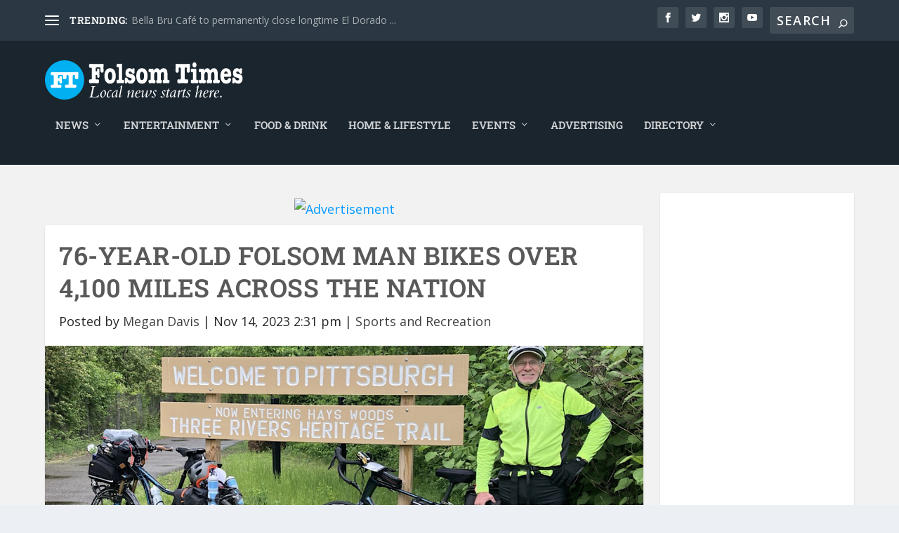

--- FILE ---
content_type: image/svg+xml
request_url: https://folsomtimes.com/wp-content/uploads/2023/04/folsom-times-logo-yt.svg
body_size: 37148
content:
<?xml version="1.0" encoding="UTF-8"?>
<!DOCTYPE svg PUBLIC "-//W3C//DTD SVG 1.1//EN" "http://www.w3.org/Graphics/SVG/1.1/DTD/svg11.dtd">
<!-- Creator: CorelDRAW -->
<svg xmlns="http://www.w3.org/2000/svg" xml:space="preserve" width="6.56854in" height="1.30241in" version="1.1" style="shape-rendering:geometricPrecision; text-rendering:geometricPrecision; image-rendering:optimizeQuality; fill-rule:evenodd; clip-rule:evenodd"
viewBox="0 0 6688.16 1326.13"
 xmlns:xlink="http://www.w3.org/1999/xlink"
 xmlns:xodm="http://www.corel.com/coreldraw/odm/2003">
 <defs>
  <style type="text/css">
   <![CDATA[
    .str0 {stroke:#373535;stroke-width:7.07;stroke-miterlimit:2.61313}
    .fil0 {fill:white}
    .fil2 {fill:#00B0F0}
    .fil1 {fill:white;fill-rule:nonzero}
   ]]>
  </style>
 </defs>
 <g id="Layer_x0020_1">
  <metadata id="CorelCorpID_0Corel-Layer"/>
  <circle class="fil0 str0" cx="663.06" cy="663.06" r="601.73"/>
  <path class="fil1" d="M1715.88 517.49l0 56.72 0.75 33.25c0,10.43 0.75,18.58 2.24,24.45 2.49,11.09 9.23,16.63 20.22,16.63 5.49,0 13.48,-1.14 23.96,-3.42 10.48,-2.28 18.47,-3.42 23.96,-3.42 29.45,0 44.17,22.17 44.17,66.5 0,20.87 -5.12,37.65 -15.35,50.37 -10.23,12.71 -23.84,19.07 -40.81,19.07 -12.98,0 -32.32,-1.63 -58.03,-4.89 -25.71,-3.26 -45.05,-4.89 -58.02,-4.89 -25.46,0 -45.68,0.98 -60.65,2.93 -34.44,4.57 -53.66,6.84 -57.65,6.84 -15.97,0 -28.83,-6.52 -38.56,-19.56 -9.73,-13.04 -14.6,-30.32 -14.6,-51.83 0,-18.91 3.87,-34.39 11.61,-46.45 7.74,-12.06 17.59,-18.1 29.57,-18.1 3.99,0 9.99,1.14 17.97,3.42 7.99,2.28 13.73,3.42 17.22,3.42 9.98,0 16.22,-8.47 18.72,-25.43 1,-6.52 1.5,-20.21 1.5,-41.07l0 -270.9c0,-20.86 -0.5,-34.23 -1.5,-40.1 -2.49,-16.95 -8.73,-25.43 -18.72,-25.43 -4,0 -9.86,1.14 -17.59,3.43 -7.74,2.28 -13.85,3.42 -18.35,3.42 -11.48,0 -21.09,-6.19 -28.82,-18.58 -7.74,-12.39 -11.61,-27.71 -11.61,-45.96 0,-47.6 18.47,-71.4 55.41,-71.4 11.48,0 29.95,1.3 55.4,3.91 38.44,3.91 69.88,5.87 94.34,5.87 16.97,0 35.94,-0.32 56.9,-0.98 13.98,-0.65 41.93,-1.3 83.86,-1.96 16.97,0 37.69,-0.65 62.14,-1.96l44.93 -4.89c5.98,-0.65 8.48,-0.97 7.48,-0.97 24.96,0 37.44,14.34 37.44,43.03 0,11.73 -1,24.77 -2.99,39.12 -2.99,21.51 -4.49,39.12 -4.49,52.81 0,10.43 1.37,25.75 4.11,45.96 2.75,20.21 4.12,35.53 4.12,45.96 0,22.82 -5.24,41.4 -15.72,55.75 -10.49,14.34 -24.21,21.52 -41.18,21.52 -16.97,0 -30.33,-7.18 -40.05,-21.52 -9.73,-14.34 -14.6,-33.58 -14.6,-57.7 0,-7.17 1,-19.56 3,-37.16 1.5,-13.04 2.24,-23.14 2.24,-30.31 0,-22.17 -12.48,-33.25 -37.44,-33.25l-81.61 0c-19.47,0 -31.82,3.09 -37.06,9.29 -5.24,6.19 -7.86,22.98 -7.86,50.37l0 45.96c0,20.21 6.74,30.32 20.22,30.32 20.97,0 31.44,-9.46 31.44,-28.36 0,-1.96 -0.5,-8.15 -1.5,-18.58 0,-1.96 0,-4.57 0,-7.82 -0.5,-3.26 -0.75,-5.54 -0.75,-6.85 0,-25.43 11.73,-38.14 35.19,-38.14 27.46,0 41.18,16.95 41.18,50.85 0,6.52 -0.5,16.95 -1.5,31.3 -1,14.34 -1.5,32.92 -1.5,55.74 0,13.04 1,32.76 2.99,59.17 2,26.41 3,46.12 3,59.17 0,39.77 -12.98,59.65 -38.94,59.65 -26.45,0 -39.68,-18.26 -39.68,-54.77 0,-1.31 0.25,-3.26 0.75,-5.87 0,-1.96 0,-3.58 0,-4.89l0 -10.76c0,-16.3 -9.48,-24.45 -28.45,-24.45 -9.49,0 -15.6,1.63 -18.35,4.89 -2.74,3.26 -4.12,10.43 -4.12,21.52zm490.41 271.88c-61.89,0 -109.69,-22.82 -143.38,-68.46 -33.7,-45.64 -50.54,-109.86 -50.54,-192.66 0,-82.15 16.72,-146.21 50.16,-192.18 33.44,-45.96 80.36,-68.95 140.76,-68.95 59.4,0 106.19,22.82 140.38,68.46 34.19,45.64 51.29,108.23 51.29,187.77 0,83.45 -16.6,148.65 -49.79,195.6 -33.19,46.94 -79.49,70.41 -138.89,70.41zm-2.99 -401.95c-21.96,0 -39.31,12.56 -52.03,37.65 -12.73,25.1 -19.1,59.5 -19.1,103.18 0,44.33 6.37,78.89 19.1,103.66 12.72,24.78 30.57,37.16 53.53,37.16 46.42,0 69.64,-46.94 69.64,-140.83 0,-93.89 -23.71,-140.83 -71.13,-140.83zm384.1 -272.86c13.97,0 20.97,12.06 20.97,36.19l0 462.58c0,32.6 4.99,48.9 14.97,48.9 3.99,0 7.48,-0.65 10.48,-1.96 2.99,-1.3 6.99,-1.96 11.98,-1.96 21.96,0 32.95,16.96 32.95,50.86 0,44.99 -14.98,67.48 -44.93,67.48 -0.5,0 -19.47,-1.96 -56.9,-5.87 -11.48,-1.3 -23.71,-1.96 -36.69,-1.96 -10.98,0 -22.71,0.98 -35.19,2.93 -20.96,3.26 -34.19,4.89 -39.68,4.89 -13.48,0 -24.46,-6.03 -32.94,-18.1 -8.49,-12.06 -12.73,-27.87 -12.73,-47.43 0,-36.51 12.23,-54.77 36.68,-54.77 2.99,0 7.12,1.14 12.35,3.42 5.24,2.28 9.36,3.42 12.35,3.42 8.49,0 12.73,-18.26 12.73,-54.77l0 -325.67c0,-36.51 -4.24,-54.77 -12.73,-54.77 -3.5,0 -7.99,1.31 -13.48,3.91 -2.99,1.3 -6.99,1.96 -11.98,1.96 -23.96,0 -35.93,-17.93 -35.93,-53.79 0,-20.21 4.24,-36.19 12.73,-47.92 8.48,-11.74 19.97,-17.61 34.44,-17.61 3.99,0 12.48,0.98 25.46,2.94 16.97,2.61 29.7,3.91 38.18,3.91 11.48,0 21.46,-1.3 29.95,-3.91 11.48,-1.96 20.46,-2.94 26.95,-2.94zm268.8 152.57c38.43,0 70.88,14.02 97.33,42.05 2,-27.38 15.47,-41.08 40.43,-41.08 25.46,0 38.19,11.74 38.19,35.21 0,7.82 -1,16.63 -2.99,26.41 -1.5,11.74 -2.25,22.82 -2.25,33.25 0,1.96 0.25,7.17 0.75,15.65 0,8.47 0,15.97 0,22.49l0 3.91c0,34.56 -13.23,51.83 -39.68,51.83 -18.97,0 -35.44,-12.39 -49.42,-37.16 -16.97,-29.99 -37.68,-44.99 -62.14,-44.99 -28.95,0 -43.43,13.04 -43.43,39.12 0,13.69 4.74,23.31 14.23,28.85 9.48,5.54 34.44,12.88 74.87,22.01 32.94,7.82 57.28,16.63 73,26.41 15.73,9.78 28.58,23.8 38.56,42.05 12.48,23.47 18.72,50.86 18.72,82.15 0,49.55 -14.6,90.95 -43.8,124.21 -29.2,33.25 -65.76,49.88 -109.69,49.88 -43.92,0 -83.86,-18.26 -119.79,-54.77 0,31.95 -12.48,47.92 -37.44,47.92 -26.95,0 -40.44,-14.34 -40.44,-43.03 0,-6.52 0.51,-16.62 1.5,-30.32 1,-13.69 1.5,-23.8 1.5,-30.32 0,-5.87 -0.37,-14.67 -1.12,-26.41 -0.75,-11.74 -1.12,-20.54 -1.12,-26.41 0,-29.34 13.97,-44.01 41.93,-44.01 13.47,0 23.71,2.61 30.69,7.82 6.99,5.22 14.48,15.32 22.46,30.31 12.48,24.12 23.96,39.93 34.44,47.44 10.49,7.5 25.96,11.24 46.42,11.24 35.95,0 53.91,-14.67 53.91,-44.01 0,-20.22 -14.47,-34.23 -43.42,-42.06l-43.43 -11.73c-35.44,-9.78 -60.52,-19.56 -75.25,-29.34 -14.72,-9.78 -26.33,-25.26 -34.82,-46.45 -8.49,-21.19 -12.73,-45.47 -12.73,-72.86 0,-48.9 12.35,-88.67 37.06,-119.32 24.7,-30.64 57.02,-45.96 96.96,-45.96zm426.77 522.24c-61.9,0 -109.69,-22.82 -143.38,-68.46 -33.69,-45.64 -50.54,-109.86 -50.54,-192.66 0,-82.15 16.72,-146.21 50.16,-192.18 33.44,-45.96 80.36,-68.95 140.76,-68.95 59.4,0 106.19,22.82 140.38,68.46 34.19,45.64 51.29,108.23 51.29,187.77 0,83.45 -16.6,148.65 -49.79,195.6 -33.19,46.94 -79.49,70.41 -138.89,70.41zm-2.99 -401.95c-21.96,0 -39.31,12.56 -52.04,37.65 -12.73,25.1 -19.09,59.5 -19.09,103.18 0,44.33 6.37,78.89 19.09,103.66 12.73,24.78 30.57,37.16 53.54,37.16 46.42,0 69.63,-46.94 69.63,-140.83 0,-93.89 -23.71,-140.83 -71.13,-140.83zm387.09 -77.26l0 44.99c37.43,-58.68 79.11,-88.02 125.04,-88.02 38.44,0 70.13,24.45 95.09,73.35 24.96,-28.03 46.3,-47.27 64.02,-57.7 17.72,-10.43 38.31,-15.65 61.77,-15.65 47.42,0 82.86,20.54 106.32,61.61 15.97,28.04 23.96,73.02 23.96,134.96l0 149.63c0,33.25 4.74,49.88 14.23,49.88 2.99,0 6.99,-0.98 11.98,-2.94 2.5,-1.3 6.24,-1.96 11.23,-1.96 21.96,0 32.95,16.96 32.95,50.86 0,20.21 -3.99,36.51 -11.98,48.9 -7.99,12.39 -18.47,18.58 -31.45,18.58 -1.5,0 -8.73,-0.98 -21.71,-2.94l-16.48 -2.93c-7.99,-1.3 -18.46,-1.96 -31.44,-1.96 -15.97,0 -31.45,1.3 -46.42,3.91 -14.97,2.61 -25.46,3.91 -31.44,3.91 -11.98,0 -21.84,-6.03 -29.58,-18.1 -7.74,-12.06 -11.61,-27.22 -11.61,-45.47 0,-29.99 9.24,-47.27 27.7,-51.83 9.49,-1.96 15.1,-5.54 16.85,-10.76 1.75,-5.22 2.62,-19.56 2.62,-43.03l0 -100.73c0,-41.73 -3.37,-70.25 -10.11,-85.57 -6.74,-15.32 -19.59,-22.98 -38.56,-22.98 -42.43,0 -63.65,39.45 -63.65,118.33l0 90.95c0,22.17 0.75,36.19 2.25,42.06 1.5,5.87 5.49,9.78 11.98,11.74 15.47,4.56 23.21,20.86 23.21,48.9 0,44.33 -13.97,66.5 -41.93,66.5 -5.49,0 -13.23,-0.98 -23.21,-2.94 -16.47,-3.26 -27.45,-4.89 -32.94,-4.89 -5.99,0 -14.85,1.3 -26.58,3.91 -11.73,2.61 -20.59,3.91 -26.58,3.91 -24.46,0 -36.69,-20.54 -36.69,-61.61 0,-29.34 7.74,-46.62 23.21,-51.83 8.48,-2.61 12.98,-10.43 13.47,-23.47 0.5,-17.6 0.75,-28.36 0.75,-32.27l0 -110.51c0,-37.16 -3.37,-62.92 -10.11,-77.26 -6.74,-14.35 -18.84,-21.52 -36.31,-21.52 -43.93,0 -65.89,39.45 -65.89,118.33l0 118.34c0,10.43 1,17.11 3,20.05 2,2.93 6.99,5.38 14.97,7.33 19.47,4.57 29.2,21.52 29.2,50.86 0,42.38 -13.73,63.57 -41.19,63.57 -8.48,0 -21.09,-1.3 -37.81,-3.91 -16.72,-2.61 -29.32,-3.91 -37.81,-3.91 -11.48,0 -23.21,0.98 -35.19,2.93 -19.96,3.26 -32.69,4.89 -38.18,4.89 -13.98,0 -25.08,-6.03 -33.32,-18.1 -8.23,-12.06 -12.35,-27.54 -12.35,-46.45 0,-37.16 11.98,-55.75 35.94,-55.75 3.99,0 8.48,1.14 13.48,3.42 4.99,2.28 8.73,3.42 11.23,3.42 8.49,0 12.73,-18.26 12.73,-54.77l0 -158.44c0,-37.16 -4.24,-55.75 -12.73,-55.75 -2,0 -5.86,1.14 -11.61,3.42 -5.74,2.28 -10.11,3.42 -13.1,3.42 -23.96,0 -35.94,-18.26 -35.94,-54.77 0,-18.91 4.12,-34.56 12.35,-46.94 8.24,-12.39 19.09,-18.58 32.57,-18.58 2.99,0 11.23,1.63 24.71,4.89 7.99,1.96 15.47,2.93 22.46,2.93 5.99,0 14.85,-1.31 26.58,-3.91 11.73,-2.61 20.59,-3.91 26.58,-3.91 12.98,0 19.47,9.78 19.47,29.34zm902.21 338.38c16.97,0 25.46,-20.21 25.46,-60.63l0 -281.66c0,-43.68 -12.23,-65.53 -36.69,-65.53 -24.46,0 -36.69,11.08 -36.69,33.25 0,6.52 0.87,16.46 2.62,29.83 1.74,13.37 2.62,23.31 2.62,29.83 0,58.03 -18.72,87.04 -56.15,87.04 -17.47,0 -31.2,-7.33 -41.18,-22 -9.99,-14.67 -14.98,-34.39 -14.98,-59.16 0,-8.48 1,-23.8 2.99,-45.97 1.5,-16.95 2.24,-32.6 2.24,-46.94 0,-7.82 -0.75,-23.8 -2.24,-47.92 -1,-16.3 -1.5,-29.34 -1.5,-39.12 0,-28.68 10.98,-43.03 32.94,-43.03 11.48,0 25.96,0.98 43.43,2.93 39.93,4.57 95.84,6.85 167.72,6.85 72.37,0 128.53,-2.28 168.46,-6.85 17.47,-1.95 31.7,-2.93 42.68,-2.93 22.46,0 33.7,14.35 33.7,43.03 0,9.79 -0.63,24.29 -1.87,43.52 -1.25,19.23 -1.87,33.74 -1.87,43.52 0,10.43 0.75,26.08 2.24,46.94 2,27.38 2.99,43.03 2.99,46.94 0,24.78 -5.12,44.34 -15.35,58.68 -10.23,14.34 -23.84,21.51 -40.8,21.51 -37.44,0 -56.15,-28.04 -56.15,-84.11 0,-7.82 0.75,-18.25 2.24,-31.3 1.5,-13.04 2.24,-22.82 2.24,-29.34 0,-23.47 -10.98,-35.21 -32.94,-35.21 -14.47,0 -24.71,4.89 -30.69,14.67 -5.99,9.78 -8.99,26.73 -8.99,50.85l0 281.66c0,40.42 8.49,60.63 25.46,60.63 5.49,0 13.61,-1.14 24.34,-3.42 10.73,-2.28 18.84,-3.42 24.33,-3.42 29.95,0 44.93,19.56 44.93,58.68 0,51.51 -18.72,77.26 -56.16,77.26 -14.48,0 -31.69,-1.3 -51.66,-3.91 -29.95,-3.91 -55.66,-5.86 -77.12,-5.86 -21.96,0 -47.67,1.96 -77.12,5.86 -19.47,2.61 -36.68,3.91 -51.66,3.91 -37.44,0 -56.15,-23.8 -56.15,-71.39 0,-43.03 15.23,-64.55 45.67,-64.55 5.49,0 13.6,1.14 24.33,3.42 10.73,2.28 18.84,3.42 24.33,3.42zm530.1 -367.72c13.97,0 20.97,12.72 20.97,38.14l0 294.37c0,33.25 4.74,49.88 14.22,49.88 2,0 5.62,-0.81 10.86,-2.45 5.24,-1.63 9.61,-2.45 13.1,-2.45 20.96,0 31.44,16.96 31.44,50.86 0,44.99 -14.72,67.48 -44.17,67.48 -4.99,0 -18.97,-1.63 -41.93,-4.89 -13.98,-1.96 -29.95,-2.93 -47.92,-2.93 -8.99,0 -22.22,1.3 -39.68,3.91 -17.47,2.61 -30.45,3.91 -38.94,3.91 -13.48,0 -24.46,-6.03 -32.94,-18.1 -8.48,-12.06 -12.73,-27.54 -12.73,-46.45 0,-37.16 11.98,-55.75 35.94,-55.75 0,0 6.49,1.95 19.46,5.86 2,0.65 3.74,0.98 5.24,0.98 8.98,0 13.47,-18.26 13.47,-54.77l0 -158.44c0,-37.16 -4.24,-55.75 -12.72,-55.75 -1.5,0 -5.99,1.63 -13.48,4.89 -4.99,1.3 -8.99,1.95 -11.98,1.95 -23.96,0 -35.94,-18.26 -35.94,-54.77 0,-19.56 4.25,-35.37 12.73,-47.44 8.49,-12.06 19.71,-18.09 33.69,-18.09 5.49,0 13.48,0.98 23.96,2.94 17.47,3.26 31.44,4.89 41.93,4.89 8.48,0 19.46,-1.31 32.94,-3.91 13.48,-2.61 20.97,-3.91 22.46,-3.91zm-42.68 -37.16c-18.46,0 -34.44,-8.8 -47.92,-26.4 -13.48,-17.6 -20.22,-38.47 -20.22,-62.59 0,-24.78 6.61,-45.8 19.84,-63.08 13.22,-17.28 29.32,-25.92 48.29,-25.92 18.97,0 35.07,8.64 48.29,25.92 13.23,17.28 19.84,38.3 19.84,63.08 0,24.77 -6.61,45.8 -19.84,63.08 -13.22,17.28 -29.32,25.91 -48.29,25.91zm310.73 66.5l0 44.99c37.44,-58.68 79.12,-88.02 125.03,-88.02 38.44,0 70.14,24.45 95.09,73.35 24.96,-28.03 46.3,-47.27 64.02,-57.7 17.72,-10.43 38.31,-15.65 61.77,-15.65 47.42,0 82.86,20.54 106.32,61.61 15.97,28.04 23.96,73.02 23.96,134.96l0 149.63c0,33.25 4.74,49.88 14.22,49.88 3,0 6.99,-0.98 11.98,-2.94 2.5,-1.3 6.24,-1.96 11.23,-1.96 21.96,0 32.95,16.96 32.95,50.86 0,20.21 -3.99,36.51 -11.98,48.9 -7.99,12.39 -18.47,18.58 -31.45,18.58 -1.5,0 -8.73,-0.98 -21.71,-2.94l-16.47 -2.93c-7.99,-1.3 -18.47,-1.96 -31.45,-1.96 -15.97,0 -31.45,1.3 -46.42,3.91 -14.98,2.61 -25.46,3.91 -31.45,3.91 -11.98,0 -21.84,-6.03 -29.57,-18.1 -7.74,-12.06 -11.61,-27.22 -11.61,-45.47 0,-29.99 9.23,-47.27 27.7,-51.83 9.48,-1.96 15.1,-5.54 16.84,-10.76 1.75,-5.22 2.63,-19.56 2.63,-43.03l0 -100.73c0,-41.73 -3.37,-70.25 -10.11,-85.57 -6.74,-15.32 -19.59,-22.98 -38.56,-22.98 -42.43,0 -63.64,39.45 -63.64,118.33l0 90.95c0,22.17 0.75,36.19 2.25,42.06 1.5,5.87 5.49,9.78 11.98,11.74 15.47,4.56 23.21,20.86 23.21,48.9 0,44.33 -13.98,66.5 -41.93,66.5 -5.49,0 -13.23,-0.98 -23.21,-2.94 -16.48,-3.26 -27.45,-4.89 -32.94,-4.89 -5.99,0 -14.85,1.3 -26.58,3.91 -11.73,2.61 -20.59,3.91 -26.58,3.91 -24.45,0 -36.68,-20.54 -36.68,-61.61 0,-29.34 7.74,-46.62 23.21,-51.83 8.48,-2.61 12.98,-10.43 13.47,-23.47 0.5,-17.6 0.75,-28.36 0.75,-32.27l0 -110.51c0,-37.16 -3.37,-62.92 -10.11,-77.26 -6.74,-14.35 -18.84,-21.52 -36.31,-21.52 -43.93,0 -65.89,39.45 -65.89,118.33l0 118.34c0,10.43 1,17.11 2.99,20.05 2,2.93 6.99,5.38 14.98,7.33 19.47,4.57 29.2,21.52 29.2,50.86 0,42.38 -13.73,63.57 -41.18,63.57 -8.49,0 -21.09,-1.3 -37.81,-3.91 -16.72,-2.61 -29.33,-3.91 -37.81,-3.91 -11.48,0 -23.21,0.98 -35.19,2.93 -19.97,3.26 -32.69,4.89 -38.19,4.89 -13.97,0 -25.08,-6.03 -33.32,-18.1 -8.24,-12.06 -12.35,-27.54 -12.35,-46.45 0,-37.16 11.98,-55.75 35.94,-55.75 4,0 8.49,1.14 13.48,3.42 4.99,2.28 8.73,3.42 11.23,3.42 8.49,0 12.73,-18.26 12.73,-54.77l0 -158.44c0,-37.16 -4.25,-55.75 -12.73,-55.75 -1.99,0 -5.86,1.14 -11.6,3.42 -5.74,2.28 -10.11,3.42 -13.1,3.42 -23.96,0 -35.94,-18.26 -35.94,-54.77 0,-18.91 4.12,-34.56 12.35,-46.94 8.23,-12.39 19.09,-18.58 32.57,-18.58 2.99,0 11.23,1.63 24.71,4.89 7.99,1.96 15.47,2.93 22.46,2.93 5.99,0 14.85,-1.31 26.58,-3.91 11.73,-2.61 20.59,-3.91 26.58,-3.91 12.98,0 19.47,9.78 19.47,29.34zm932.16 176.04c0,27.38 -2.62,45.64 -7.86,54.77 -5.24,9.13 -15.6,13.69 -31.08,13.69l-182.68 0c-8.99,0 -14.6,1.14 -16.84,3.42 -2.25,2.28 -3.37,7.99 -3.37,17.12 0,27.38 6.74,50.2 20.22,68.46 13.48,18.26 30.45,27.38 50.91,27.38 20.97,0 42.42,-14.99 64.38,-44.99 14.98,-20.86 31.45,-31.3 49.42,-31.3 14.97,0 27.08,5.54 36.31,16.62 9.23,11.08 13.85,25.1 13.85,42.06 0,37.82 -15.85,69.93 -47.54,96.33 -31.7,26.41 -70.26,39.61 -115.68,39.61 -59.4,0 -106.82,-23.47 -142.26,-70.41 -35.44,-46.94 -53.16,-109.54 -53.16,-187.78 0,-78.89 17.59,-142.62 52.79,-191.2 35.19,-48.57 81.24,-72.86 138.14,-72.86 52.91,0 95.22,19.89 126.91,59.66 31.69,39.77 47.54,92.91 47.54,159.41zm-238.09 -48.9c0,3.91 0.75,7.17 2.24,9.78 1.5,2.61 6.74,3.91 15.73,3.91l83.85 0c7.49,0 12.11,-1.14 13.85,-3.42 1.74,-2.28 2.62,-6.35 2.62,-12.22 0,-16.95 -5.74,-31.79 -17.22,-44.5 -11.48,-12.72 -24.95,-19.07 -40.43,-19.07 -19.97,0 -36.19,10.11 -48.67,30.32 -7.99,13.04 -11.98,24.78 -11.98,35.21zm430.52 -170.17c38.43,0 70.88,14.02 97.33,42.05 2,-27.38 15.47,-41.08 40.43,-41.08 25.46,0 38.18,11.74 38.18,35.21 0,7.82 -1,16.63 -2.99,26.41 -1.5,11.74 -2.25,22.82 -2.25,33.25 0,1.96 0.25,7.17 0.75,15.65 0,8.47 0,15.97 0,22.49l0 3.91c0,34.56 -13.23,51.83 -39.69,51.83 -18.97,0 -35.44,-12.39 -49.42,-37.16 -16.97,-29.99 -37.69,-44.99 -62.14,-44.99 -28.95,0 -43.42,13.04 -43.42,39.12 0,13.69 4.74,23.31 14.22,28.85 9.48,5.54 34.44,12.88 74.87,22.01 32.95,7.82 57.28,16.63 73,26.41 15.73,9.78 28.58,23.8 38.56,42.05 12.48,23.47 18.72,50.86 18.72,82.15 0,49.55 -14.6,90.95 -43.8,124.21 -29.2,33.25 -65.76,49.88 -109.69,49.88 -43.92,0 -83.86,-18.26 -119.8,-54.77 0,31.95 -12.48,47.92 -37.44,47.92 -26.95,0 -40.43,-14.34 -40.43,-43.03 0,-6.52 0.5,-16.62 1.5,-30.32 1,-13.69 1.5,-23.8 1.5,-30.32 0,-5.87 -0.37,-14.67 -1.13,-26.41 -0.75,-11.74 -1.12,-20.54 -1.12,-26.41 0,-29.34 13.97,-44.01 41.93,-44.01 13.48,0 23.71,2.61 30.7,7.82 6.99,5.22 14.48,15.32 22.46,30.31 12.48,24.12 23.96,39.93 34.44,47.44 10.48,7.5 25.96,11.24 46.42,11.24 35.94,0 53.91,-14.67 53.91,-44.01 0,-20.22 -14.48,-34.23 -43.42,-42.06l-43.43 -11.73c-35.44,-9.78 -60.52,-19.56 -75.25,-29.34 -14.72,-9.78 -26.33,-25.26 -34.82,-46.45 -8.49,-21.19 -12.73,-45.47 -12.73,-72.86 0,-48.9 12.35,-88.67 37.06,-119.32 24.71,-30.64 57.03,-45.96 96.96,-45.96z"/>
  <path class="fil1" d="M1601.49 1175.1l-0.28 1.59c-2.34,12.66 -3.56,21.09 -3.56,25.31 0,10.78 3.47,18.56 10.4,23.43 6.94,4.87 18.28,7.31 34.02,7.31l59.05 0c24.74,0 46.67,-5.44 65.79,-16.4 19.12,-10.87 36.92,-28.02 53.42,-51.45l11.25 1.68 -26.34 84.82 -317.72 0 0.56 -12.94c19.21,-0.56 33.18,-4.12 41.99,-10.68 8.81,-6.56 15,-18.18 18.65,-34.87l53.89 -255.11c1.03,-4.69 1.88,-8.72 2.25,-11.91 0.47,-3.19 0.75,-5.81 0.75,-7.87 0,-9.65 -4.12,-16.87 -12.28,-21.65 -8.15,-4.78 -20.34,-7.12 -36.64,-7.12l-0.57 -12.94 156.24 0 -0.75 12.94c-19.4,0.93 -33.18,4.41 -41.24,10.59 -8.06,6.09 -13.87,17.71 -17.53,34.96l-51.36 240.31zm402.26 -167.76c18.46,0 33.46,8.9 44.89,26.71 11.44,17.9 17.15,41.61 17.15,71.23 0,14.72 -3,29.71 -8.9,45.08 -6,15.37 -14.44,30.09 -25.4,44.24 -15,18.84 -32.24,34.49 -51.55,47.05 -19.31,12.56 -35.15,18.84 -47.62,18.84 -18.09,0 -32.9,-9 -44.24,-26.8 -11.34,-17.81 -16.96,-41.61 -16.96,-71.23 0,-15.18 2.91,-30.55 8.71,-46.02 5.91,-15.47 14.44,-30.09 25.59,-43.77 14.81,-18.65 31.87,-34.21 51.08,-46.67 19.21,-12.47 34.96,-18.65 47.24,-18.65zm-47.24 228.97c16.96,0 32.52,-12.56 46.49,-37.77 14.06,-25.21 21.09,-55.3 21.09,-90.44 0,-24.56 -3.75,-43.39 -11.34,-56.42 -7.5,-13.12 -18.19,-19.69 -32.05,-19.69 -16.87,0 -32.43,12.47 -46.59,37.4 -14.15,24.83 -21.27,54.27 -21.27,88.1 0,25.5 3.75,44.99 11.25,58.49 7.5,13.59 18.28,20.34 32.43,20.34zm271.05 -32.15c-18.37,19.21 -34.21,32.99 -47.7,41.24 -13.41,8.15 -26.53,12.28 -39.37,12.28 -15.18,0 -27.37,-6.09 -36.65,-18.18 -9.28,-12.18 -13.87,-28.3 -13.87,-48.26 0,-17.71 3.84,-37.77 11.62,-60.27 7.87,-22.4 18.46,-43.96 32.05,-64.67 13.12,-19.78 26.99,-34.68 41.43,-44.89 14.44,-10.12 29.24,-15.18 44.24,-15.18 10.78,0 19.21,1.88 25.21,5.62 6.09,3.75 9.09,9 9.09,15.75 0,4.97 -1.88,9.28 -5.62,12.93 -3.75,3.66 -8.06,5.53 -13.03,5.53 -3.66,0 -9.93,-2.24 -18.84,-6.74 -8.9,-4.5 -15.65,-6.75 -20.43,-6.75 -8.81,0 -16.5,4.5 -23.06,13.49 -6.56,8.91 -13.97,25.5 -22.02,49.68 -6,17.52 -10.68,34.58 -14.06,50.89 -3.47,16.4 -5.16,30.37 -5.16,41.89 0,13.78 3,24.56 9,32.43 5.9,7.87 13.96,11.81 24.27,11.81 8.06,0 16.87,-3 26.52,-9.09 9.56,-6 20.44,-15.37 32.52,-28.02l3.84 8.53zm236.65 -196.82l-35.9 173.77c-1.69,9 -2.81,15.56 -3.47,19.59 -0.66,4.12 -0.93,7.31 -0.93,9.56 0,2.53 0.56,4.69 1.78,6.38 1.13,1.78 2.63,2.62 4.22,2.62 2.44,0 6.19,-2.06 11.25,-6.19 5.16,-4.12 11.34,-10.12 18.65,-18l6.65 6.94c-16.5,19.59 -29.8,33.65 -39.83,42.08 -10.03,8.53 -18.28,12.84 -24.74,12.84 -4.69,0 -8.62,-3 -11.62,-9 -3,-5.9 -4.59,-13.59 -4.59,-22.87 0,-6.09 1.59,-17.9 4.69,-35.43 0.94,-4.78 1.59,-8.34 1.97,-10.68l-11.81 11.81c-43.39,44.05 -71.33,66.17 -83.79,66.17 -10.78,0 -19.59,-5.62 -26.34,-16.78 -6.75,-11.15 -10.12,-25.96 -10.12,-44.52 0,-22.5 4.22,-43.86 12.75,-64.11 8.53,-20.24 21.27,-38.9 38.24,-56.15 21.28,-21.74 44.52,-38.33 69.64,-49.58 25.21,-11.24 52.95,-17.43 83.32,-18.46zm-66.73 148.46l24.74 -119.13c-38.05,3.28 -68.14,17.9 -90.16,43.96 -22.12,25.96 -33.09,59.61 -33.09,101.04 0,14.81 1.59,25.87 4.78,33.08 3.19,7.22 8.15,10.87 15,10.87 4.31,0 11.24,-4.12 20.71,-12.28 9.37,-8.15 28.77,-27.28 58.01,-57.54zm153.52 34.68c-0.47,2.53 -1.13,5.81 -1.88,9.84 -2.25,11.34 -3.28,18.37 -3.28,21.18 0,1.6 0.66,3.28 2.06,4.87 1.31,1.68 2.81,2.53 4.22,2.53 4.41,0 10.59,-4.12 18.65,-12.27 8.06,-8.16 18.18,-20.53 30.27,-37.21l6 6.09c-18.28,25.59 -33.55,43.68 -45.83,54.08 -12.28,10.41 -24,15.65 -35.15,15.65 -7.12,0 -12.47,-1.97 -15.93,-6 -3.47,-4.03 -5.25,-10.31 -5.25,-18.74 0,-2.72 0.28,-6.19 0.84,-10.41 0.57,-4.21 1.41,-9.18 2.44,-14.81l58.49 -290.26c0.18,-1.12 0.56,-2.9 1.12,-5.44 1.13,-4.97 1.69,-8.71 1.69,-11.34 0,-0.84 -0.38,-1.59 -1.03,-2.06 -0.57,-0.37 -1.6,-0.66 -2.81,-0.66 -3.09,0 -7.31,2.81 -12.56,8.34 -5.15,5.62 -10.78,13.31 -16.87,22.97l-8.25 -4.97c16.87,-23.81 31.87,-41.89 45.08,-54.36 13.12,-12.46 23.81,-18.65 31.87,-18.65 3.66,0 6.37,1.12 8.07,3.28 1.78,2.25 2.62,5.62 2.62,10.21 0,1.97 -0.28,4.88 -0.66,8.62 -0.47,3.75 -1.21,7.68 -2.06,11.91l-61.86 307.6zm231.5 65.89l37.59 -184.26c0.18,-0.75 0.37,-1.68 0.56,-2.71 1.31,-6.28 1.87,-11.06 1.87,-14.34 0,-0.84 -0.28,-1.59 -1.03,-2.06 -0.75,-0.47 -1.78,-0.65 -3.09,-0.65 -2.91,0 -6.84,2.71 -11.91,8.24 -5.06,5.44 -10.59,13.22 -16.59,23.34l-9.09 -5.25c16.87,-23.43 31.87,-41.33 45.08,-53.8 13.12,-12.47 23.81,-18.65 32.05,-18.65 3.66,0 6.47,1.13 8.25,3.37 1.88,2.35 2.81,5.63 2.81,10.03 0,2.25 -0.28,5.16 -0.75,8.72 -0.47,3.56 -1.12,7.4 -2.06,11.62l-17.81 87.07c32.24,-41.61 59.14,-72.07 80.7,-91.57 21.65,-19.49 39.27,-29.24 53.05,-29.24 7.12,0 12.94,3 17.43,8.9 4.4,5.9 6.65,13.68 6.65,23.25 0,5.81 -0.65,12.65 -2.06,20.52 -1.31,7.87 -3.65,17.53 -6.93,28.86l-28.03 103c-2.53,5.44 -4.49,10.69 -5.9,15.75 -1.41,5.06 -2.06,10.03 -2.06,14.99 0,1.78 0.84,3.47 2.44,5.06 1.69,1.5 3.28,2.34 4.97,2.34 4.41,0 10.59,-4.12 18.65,-12.27 8.06,-8.16 18.18,-20.53 30.27,-37.21l8.43 6.09c-18.65,25.96 -34.21,44.33 -46.68,54.92 -12.46,10.59 -24.09,15.93 -34.86,15.93 -6.94,0 -12.27,-2.25 -15.93,-6.66 -3.66,-4.31 -5.44,-10.78 -5.44,-19.21 0,-3.66 0.28,-7.68 0.75,-12.09 0.56,-4.31 1.4,-8.71 2.53,-13.12l33.74 -133.74c1.87,-4.03 3.19,-7.97 4.03,-11.9 0.75,-3.94 1.22,-8.53 1.22,-13.59 0,-3.84 -0.94,-6.93 -2.72,-9.09 -1.88,-2.25 -4.31,-3.28 -7.5,-3.28 -7.5,0 -21.46,11.06 -41.99,33.18 -20.52,22.21 -43.96,51.83 -70.57,88.95l-20.81 100.57 -39.27 0zm422.22 -41.52c-23.62,16.5 -42.55,28.21 -56.8,35.15 -14.34,7.03 -26.52,10.49 -36.55,10.49 -17.71,0 -32.61,-7.78 -44.52,-23.33 -11.9,-15.56 -17.81,-35.33 -17.81,-59.32 0,-21.84 3.94,-43.68 11.81,-65.61 7.87,-22.03 18.56,-40.86 32.15,-56.61 12.75,-15.18 26.99,-26.99 42.64,-35.53 15.65,-8.53 31.02,-12.74 46.02,-12.74 14.24,0 25.58,3.56 34.02,10.68 8.43,7.12 12.65,16.5 12.65,28.02 0,18.46 -11.25,35.81 -33.65,52.02 -22.4,16.22 -55.77,30.93 -100.1,44.33 -1.59,8.06 -2.81,15.37 -3.65,22.12 -0.85,6.65 -1.31,12.37 -1.5,17.15 0,16.68 3.94,29.9 11.81,39.83 7.87,9.85 18.18,14.81 31.02,14.81 11.53,0 32.8,-9.65 63.92,-28.87l3.56 -2.16 4.96 9.56zm-106.84 -85.95c31.49,-8.71 55.3,-20.15 71.42,-34.3 16.12,-14.05 24.18,-30.64 24.18,-49.67 0,-7.31 -1.97,-13.21 -6,-17.62 -4.03,-4.4 -9.56,-6.56 -16.5,-6.56 -15.56,0 -29.34,8.9 -41.33,26.8 -11.99,17.81 -22.59,44.99 -31.77,81.35zm215.28 58.49c-1.03,6.47 -1.78,11.24 -2.15,14.34 -0.38,3.09 -0.56,5.53 -0.56,7.4 0,4.78 1.12,8.81 3.28,12.09 2.25,3.28 4.87,4.87 7.97,4.87 6.28,0 18,-9.75 35.34,-29.34 17.24,-19.59 39.64,-48.46 67.11,-86.51l18.93 -95.5 39.55 0 -33.74 168.52c-1.69,7.87 -2.91,14.05 -3.56,18.56 -0.75,4.49 -1.13,8.15 -1.13,10.87 0,4.78 0.75,8.15 2.16,10.31 1.5,2.06 3.93,3.09 7.4,3.09 5.53,0 13.69,-4.12 24.46,-12.46 10.78,-8.35 22.3,-19.49 34.58,-33.65 17.25,-19.59 30.93,-40.11 41.05,-61.76 10.21,-21.56 15.28,-40.02 15.28,-55.21 0,-1.21 -0.28,-3.09 -0.66,-5.62 -0.47,-2.44 -0.84,-4.12 -1.03,-5.06 -3.28,-2.16 -5.81,-4.79 -7.5,-7.88 -1.78,-3 -2.63,-6.09 -2.63,-9.46 0,-7.31 2.63,-13.69 7.78,-19.03 5.24,-5.44 11.43,-8.16 18.56,-8.16 7.68,0 14.06,2.91 19.12,8.53 5.06,5.72 7.5,13.03 7.5,22.03 0,14.62 -4.41,30.93 -13.12,49.01 -8.81,18 -22.31,38.33 -40.4,61.02 -26.15,33.36 -51.55,59.8 -76.01,79.29 -24.56,19.49 -44.24,29.24 -59.05,29.24 -5.16,0 -9.37,-2.91 -12.84,-8.72 -3.38,-5.72 -5.06,-13.12 -5.06,-22.12 0,-4.69 0.28,-9.46 0.75,-14.06 0.38,-4.69 1.13,-9.37 2.06,-13.87l11.24 -59.33c-35.89,44.8 -62.98,75.73 -81.35,92.69 -18.28,16.87 -32.99,25.4 -44.14,25.4 -6.66,0 -11.81,-3.19 -15.56,-9.37 -3.75,-6.19 -5.62,-14.9 -5.62,-26.06 0,-3.66 0.38,-8.53 1.13,-14.62 0.75,-6 2.15,-15.56 4.41,-28.49l18.65 -103c1.13,-6.94 1.97,-12.74 2.44,-17.34 0.56,-4.5 0.84,-7.78 0.84,-9.56 0,-3.47 -0.47,-6.19 -1.5,-8.25 -1.03,-1.97 -2.44,-3 -4.22,-3 -4.4,0 -10.68,4.03 -18.74,12.18 -8.06,8.15 -18.09,20.52 -30.18,37.21l-8.25 -6.28c18.19,-25.12 33.46,-43.02 46.02,-53.7 12.56,-10.68 24.36,-16.03 35.52,-16.03 7.22,0 12.46,2.06 15.93,6.19 3.47,4.12 5.25,10.31 5.25,18.74 0,3 -0.18,6.37 -0.56,10.21 -0.37,3.84 -1.12,8.81 -2.15,15.09l-22.59 126.53zm290.27 43.11c0,-5.62 1.88,-10.31 5.53,-13.97 3.66,-3.66 8.34,-5.53 14.25,-5.53 7.12,0 17.9,4.31 32.43,12.94 14.44,8.62 25.96,12.94 34.58,12.94 8.25,0 15,-3.09 20.15,-9.19 5.25,-6.19 7.87,-13.96 7.87,-23.52 0,-11.53 -9.46,-29.24 -28.3,-53.24l-3.56 -4.41c-12.84,-16.68 -21.27,-29.43 -25.4,-38.33 -4.12,-8.91 -6.19,-17.34 -6.19,-25.4 0,-17.53 8.53,-34.49 25.5,-50.61 17.06,-16.22 35.15,-24.37 54.36,-24.37 12.66,0 22.59,2.81 29.71,8.25 7.12,5.53 10.69,13.12 10.69,22.77 0,6.09 -1.78,11.16 -5.44,15.28 -3.75,4.12 -8.25,6.19 -13.77,6.19 -2.91,0 -5.63,-0.85 -8.07,-2.44 -2.53,-1.69 -5.44,-4.78 -8.71,-9.37 -1.03,-1.69 -2.53,-3.94 -4.41,-6.84 -6.19,-10.12 -13.12,-15.09 -20.81,-15.09 -7.31,0 -14.34,3.84 -20.99,11.62 -6.75,7.78 -10.03,16.22 -10.03,25.4 0,4.41 0.94,9 2.72,13.78 1.88,4.69 4.31,9.09 7.41,13.12 3.84,4.97 9.65,11.81 17.34,20.62 24.18,27.84 36.18,50.61 36.18,68.33 0,23.99 -8.25,42.83 -24.84,56.42 -16.5,13.69 -39.18,20.53 -67.95,20.53 -16.31,0 -28.68,-2.25 -37.3,-6.66 -8.62,-4.31 -12.94,-10.78 -12.94,-19.21zm305.26 0c0,-5.62 1.88,-10.31 5.53,-13.97 3.66,-3.66 8.34,-5.53 14.25,-5.53 7.12,0 17.9,4.31 32.43,12.94 14.44,8.62 25.96,12.94 34.58,12.94 8.25,0 15,-3.09 20.15,-9.19 5.25,-6.19 7.87,-13.96 7.87,-23.52 0,-11.53 -9.46,-29.24 -28.3,-53.24l-3.56 -4.41c-12.84,-16.68 -21.27,-29.43 -25.4,-38.33 -4.12,-8.91 -6.19,-17.34 -6.19,-25.4 0,-17.53 8.53,-34.49 25.5,-50.61 17.06,-16.22 35.15,-24.37 54.36,-24.37 12.66,0 22.59,2.81 29.71,8.25 7.12,5.53 10.69,13.12 10.69,22.77 0,6.09 -1.78,11.16 -5.44,15.28 -3.75,4.12 -8.25,6.19 -13.78,6.19 -2.91,0 -5.62,-0.85 -8.07,-2.44 -2.53,-1.69 -5.44,-4.78 -8.71,-9.37 -1.03,-1.69 -2.53,-3.94 -4.41,-6.84 -6.19,-10.12 -13.12,-15.09 -20.8,-15.09 -7.32,0 -14.34,3.84 -21,11.62 -6.75,7.78 -10.03,16.22 -10.03,25.4 0,4.41 0.93,9 2.71,13.78 1.88,4.69 4.31,9.09 7.41,13.12 3.84,4.97 9.65,11.81 17.34,20.62 24.18,27.84 36.18,50.61 36.18,68.33 0,23.99 -8.25,42.83 -24.84,56.42 -16.5,13.69 -39.18,20.53 -67.95,20.53 -16.31,0 -28.68,-2.25 -37.3,-6.66 -8.62,-4.31 -12.94,-10.78 -12.94,-19.21zm240.78 -40.02c-1.31,5.81 -2.25,11.15 -3,15.93 -0.75,4.69 -1.12,8.43 -1.12,11.25 0,3.47 0.56,6.19 1.78,8.25 1.21,1.96 2.71,2.99 4.5,2.99 4.4,0 10.68,-4.12 18.74,-12.27 8.06,-8.16 18.09,-20.53 30.18,-37.21l7.97 6.09c-18.46,25.59 -33.83,43.68 -46.11,54.08 -12.28,10.41 -23.9,15.65 -34.87,15.65 -7.68,0 -13.41,-1.97 -17.06,-6 -3.66,-4.03 -5.53,-10.31 -5.53,-18.74 0,-3.84 0.28,-7.78 0.75,-11.91 0.47,-4.12 1.13,-8.53 2.06,-13.31l35.43 -170.29 -28.59 0 0.56 -8.44c18.09,-9.75 34.21,-21.84 48.17,-36.27 13.97,-14.43 26.24,-31.68 36.65,-51.64l11.81 0c-4.59,9 -8.99,19.87 -13.3,32.8 -4.31,12.94 -8.25,27.37 -11.9,43.3l43.3 0 -4.12 20.24 -43.86 0 -32.43 155.49zm284.45 -183.14l-35.89 173.77c-1.69,9 -2.81,15.56 -3.47,19.59 -0.66,4.12 -0.93,7.31 -0.93,9.56 0,2.53 0.56,4.69 1.78,6.38 1.13,1.78 2.63,2.62 4.22,2.62 2.44,0 6.19,-2.06 11.24,-6.19 5.16,-4.12 11.34,-10.12 18.65,-18l6.65 6.94c-16.49,19.59 -29.8,33.65 -39.83,42.08 -10.03,8.53 -18.27,12.84 -24.74,12.84 -4.69,0 -8.62,-3 -11.62,-9 -3,-5.9 -4.59,-13.59 -4.59,-22.87 0,-6.09 1.59,-17.9 4.69,-35.43 0.93,-4.78 1.59,-8.34 1.96,-10.68l-11.81 11.81c-43.39,44.05 -71.33,66.17 -83.79,66.17 -10.78,0 -19.59,-5.62 -26.34,-16.78 -6.75,-11.15 -10.12,-25.96 -10.12,-44.52 0,-22.5 4.22,-43.86 12.74,-64.11 8.53,-20.24 21.28,-38.9 38.24,-56.15 21.27,-21.74 44.52,-38.33 69.64,-49.58 25.21,-11.24 52.95,-17.43 83.32,-18.46zm-66.73 148.46l24.75 -119.13c-38.05,3.28 -68.14,17.9 -90.16,43.96 -22.12,25.96 -33.08,59.61 -33.08,101.04 0,14.81 1.59,25.87 4.78,33.08 3.19,7.22 8.15,10.87 15,10.87 4.31,0 11.25,-4.12 20.71,-12.28 9.37,-8.15 28.77,-27.28 58.01,-57.54zm156.34 29.71c20.43,-56.61 40.3,-100.75 59.51,-132.62 19.31,-31.87 35.52,-47.8 48.93,-47.8 6.19,0 11.15,1.87 14.81,5.62 3.65,3.75 5.53,8.81 5.53,15.28 0,7.31 -2.53,13.4 -7.59,18.37 -5.06,4.97 -11.34,7.4 -19.03,7.4 -0.94,0 -2.25,-0.09 -4.03,-0.28 -1.69,-0.19 -3,-0.28 -3.66,-0.28 -15.93,0 -33.37,19.31 -52.21,57.83 -18.84,38.52 -33.83,87.63 -45.08,147.34l-40.02 0 37.59 -184.26c0.18,-0.75 0.37,-1.68 0.56,-2.71 1.31,-6.28 1.87,-11.06 1.87,-14.34 0,-0.84 -0.28,-1.59 -1.03,-2.06 -0.75,-0.47 -1.78,-0.65 -3.09,-0.65 -2.91,0 -6.84,2.71 -11.91,8.24 -5.06,5.44 -10.59,13.22 -16.59,23.34l-9.09 -5.25c16.87,-23.43 31.87,-41.33 45.08,-53.8 13.12,-12.47 23.81,-18.65 32.05,-18.65 3.84,0 6.65,1.13 8.44,3.56 1.68,2.34 2.62,6.19 2.62,11.53 0,3.09 -0.28,6.28 -0.75,9.47 -0.47,3.19 -1.12,6.28 -2.06,9.18l-40.86 145.55zm172.17 4.97c-1.31,5.81 -2.25,11.15 -3,15.93 -0.75,4.69 -1.13,8.43 -1.13,11.25 0,3.47 0.56,6.19 1.78,8.25 1.21,1.96 2.71,2.99 4.5,2.99 4.4,0 10.68,-4.12 18.74,-12.27 8.06,-8.16 18.09,-20.53 30.18,-37.21l7.97 6.09c-18.46,25.59 -33.83,43.68 -46.11,54.08 -12.28,10.41 -23.9,15.65 -34.87,15.65 -7.68,0 -13.41,-1.97 -17.06,-6 -3.66,-4.03 -5.53,-10.31 -5.53,-18.74 0,-3.84 0.28,-7.78 0.75,-11.91 0.47,-4.12 1.13,-8.53 2.06,-13.31l35.43 -170.29 -28.59 0 0.56 -8.44c18.09,-9.75 34.21,-21.84 48.17,-36.27 13.97,-14.43 26.24,-31.68 36.65,-51.64l11.81 0c-4.59,9 -8.99,19.87 -13.3,32.8 -4.31,12.94 -8.25,27.37 -11.9,43.3l43.3 0 -4.12 20.24 -43.86 0 -32.43 155.49zm62.89 40.02c0,-5.62 1.87,-10.31 5.53,-13.97 3.66,-3.66 8.34,-5.53 14.25,-5.53 7.12,0 17.9,4.31 32.43,12.94 14.44,8.62 25.96,12.94 34.58,12.94 8.25,0 15,-3.09 20.15,-9.19 5.25,-6.19 7.87,-13.96 7.87,-23.52 0,-11.53 -9.46,-29.24 -28.3,-53.24l-3.56 -4.41c-12.84,-16.68 -21.27,-29.43 -25.4,-38.33 -4.12,-8.91 -6.19,-17.34 -6.19,-25.4 0,-17.53 8.53,-34.49 25.5,-50.61 17.06,-16.22 35.15,-24.37 54.36,-24.37 12.66,0 22.59,2.81 29.71,8.25 7.12,5.53 10.68,13.12 10.68,22.77 0,6.09 -1.78,11.16 -5.44,15.28 -3.75,4.12 -8.25,6.19 -13.77,6.19 -2.91,0 -5.63,-0.85 -8.07,-2.44 -2.53,-1.69 -5.44,-4.78 -8.71,-9.37 -1.03,-1.69 -2.53,-3.94 -4.41,-6.84 -6.19,-10.12 -13.12,-15.09 -20.81,-15.09 -7.31,0 -14.34,3.84 -20.99,11.62 -6.75,7.78 -10.03,16.22 -10.03,25.4 0,4.41 0.94,9 2.72,13.78 1.88,4.69 4.31,9.09 7.41,13.12 3.84,4.97 9.65,11.81 17.34,20.62 24.18,27.84 36.18,50.61 36.18,68.33 0,23.99 -8.25,42.83 -24.84,56.42 -16.5,13.69 -39.18,20.53 -67.95,20.53 -16.31,0 -28.68,-2.25 -37.3,-6.66 -8.62,-4.31 -12.94,-10.78 -12.94,-19.21zm324.47 25.87l69.17 -341.35c0.18,-1.12 0.56,-2.9 1.13,-5.44 1.12,-4.97 1.68,-8.71 1.68,-11.34 0,-0.84 -0.38,-1.59 -1.03,-2.06 -0.56,-0.37 -1.6,-0.66 -2.81,-0.66 -3.09,0 -7.31,2.81 -12.56,8.34 -5.16,5.62 -10.78,13.31 -16.87,22.97l-8.25 -4.97c16.87,-23.81 31.87,-41.89 45.08,-54.36 13.12,-12.46 23.81,-18.65 31.87,-18.65 3.66,0 6.37,1.12 8.06,3.28 1.78,2.25 2.62,5.62 2.62,10.21 0,1.97 -0.28,4.88 -0.66,8.62 -0.47,3.75 -1.21,7.68 -2.06,11.91l-49.48 244.15c32.24,-41.61 59.14,-72.07 80.79,-91.57 21.56,-19.49 39.27,-29.24 52.95,-29.24 6.94,0 12.75,3 17.34,8.9 4.5,5.9 6.84,13.68 6.84,23.25 0,5.24 -0.65,11.62 -2.06,19.03 -1.41,7.4 -3.94,17.53 -7.59,30.36l-27.46 103c-2.16,7.69 -3.75,13.97 -4.78,18.94 -1.03,4.87 -1.5,8.81 -1.5,11.81 0,1.97 0.56,3.75 1.78,5.16 1.22,1.5 2.53,2.24 3.94,2.24 4.41,0 10.69,-4.12 18.74,-12.27 8.06,-8.16 18.09,-20.53 30.18,-37.21l7.97 6.09c-18.46,25.59 -33.83,43.68 -46.11,54.08 -12.28,10.41 -23.9,15.65 -34.86,15.65 -7.22,0 -12.56,-1.97 -16.12,-6 -3.56,-4.03 -5.34,-10.31 -5.34,-18.74 0,-3.66 0.28,-7.68 0.85,-12.09 0.56,-4.31 1.4,-8.71 2.44,-13.12l33.83 -133.74c1.59,-6.75 2.81,-12.09 3.56,-16.03 0.75,-3.94 1.03,-7.12 1.03,-9.47 0,-3.84 -0.85,-6.93 -2.53,-9.09 -1.78,-2.25 -4.12,-3.28 -7.03,-3.28 -7.5,0 -21.56,11.06 -41.99,33.18 -20.53,22.21 -44.05,51.83 -70.58,88.95l-20.9 100.57 -39.27 0zm423.44 -41.52c-23.62,16.5 -42.55,28.21 -56.8,35.15 -14.34,7.03 -26.52,10.49 -36.55,10.49 -17.71,0 -32.61,-7.78 -44.52,-23.33 -11.9,-15.56 -17.81,-35.33 -17.81,-59.32 0,-21.84 3.94,-43.68 11.81,-65.61 7.87,-22.03 18.56,-40.86 32.15,-56.61 12.75,-15.18 26.99,-26.99 42.64,-35.53 15.65,-8.53 31.02,-12.74 46.02,-12.74 14.24,0 25.58,3.56 34.02,10.68 8.43,7.12 12.65,16.5 12.65,28.02 0,18.46 -11.25,35.81 -33.65,52.02 -22.4,16.22 -55.77,30.93 -100.1,44.33 -1.59,8.06 -2.81,15.37 -3.65,22.12 -0.85,6.65 -1.31,12.37 -1.5,17.15 0,16.68 3.94,29.9 11.81,39.83 7.87,9.85 18.18,14.81 31.02,14.81 11.53,0 32.8,-9.65 63.92,-28.87l3.56 -2.16 4.96 9.56zm-106.84 -85.95c31.49,-8.71 55.3,-20.15 71.42,-34.3 16.12,-14.05 24.18,-30.64 24.18,-49.67 0,-7.31 -1.97,-13.21 -6,-17.62 -4.03,-4.4 -9.56,-6.56 -16.5,-6.56 -15.56,0 -29.34,8.9 -41.33,26.8 -11.99,17.81 -22.59,44.99 -31.77,81.35zm198.6 56.61c20.43,-56.61 40.3,-100.75 59.52,-132.62 19.31,-31.87 35.52,-47.8 48.92,-47.8 6.19,0 11.15,1.87 14.81,5.62 3.66,3.75 5.53,8.81 5.53,15.28 0,7.31 -2.53,13.4 -7.59,18.37 -5.06,4.97 -11.34,7.4 -19.02,7.4 -0.94,0 -2.25,-0.09 -4.03,-0.28 -1.69,-0.19 -3,-0.28 -3.66,-0.28 -15.93,0 -33.36,19.31 -52.21,57.83 -18.84,38.52 -33.83,87.63 -45.08,147.34l-40.01 0 37.58 -184.26c0.18,-0.75 0.38,-1.68 0.56,-2.71 1.31,-6.28 1.87,-11.06 1.87,-14.34 0,-0.84 -0.28,-1.59 -1.03,-2.06 -0.75,-0.47 -1.78,-0.65 -3.09,-0.65 -2.91,0 -6.84,2.71 -11.9,8.24 -5.06,5.44 -10.59,13.22 -16.59,23.34l-9.09 -5.25c16.87,-23.43 31.87,-41.33 45.09,-53.8 13.12,-12.47 23.8,-18.65 32.05,-18.65 3.84,0 6.66,1.13 8.44,3.56 1.68,2.34 2.62,6.19 2.62,11.53 0,3.09 -0.28,6.28 -0.75,9.47 -0.47,3.19 -1.12,6.28 -2.06,9.18l-40.86 145.55zm273.21 29.34c-23.62,16.5 -42.55,28.21 -56.8,35.15 -14.34,7.03 -26.52,10.49 -36.55,10.49 -17.71,0 -32.61,-7.78 -44.52,-23.33 -11.91,-15.56 -17.81,-35.33 -17.81,-59.32 0,-21.84 3.94,-43.68 11.81,-65.61 7.87,-22.03 18.56,-40.86 32.15,-56.61 12.75,-15.18 26.99,-26.99 42.64,-35.53 15.66,-8.53 31.02,-12.74 46.02,-12.74 14.24,0 25.58,3.56 34.02,10.68 8.43,7.12 12.65,16.5 12.65,28.02 0,18.46 -11.25,35.81 -33.65,52.02 -22.4,16.22 -55.77,30.93 -100.1,44.33 -1.59,8.06 -2.81,15.37 -3.65,22.12 -0.84,6.65 -1.31,12.37 -1.5,17.15 0,16.68 3.94,29.9 11.81,39.83 7.87,9.85 18.18,14.81 31.02,14.81 11.53,0 32.8,-9.65 63.92,-28.87l3.56 -2.16 4.97 9.56zm-106.84 -85.95c31.49,-8.71 55.3,-20.15 71.42,-34.3 16.12,-14.05 24.18,-30.64 24.18,-49.67 0,-7.31 -1.97,-13.21 -6,-17.62 -4.03,-4.4 -9.56,-6.56 -16.5,-6.56 -15.56,0 -29.34,8.9 -41.33,26.8 -12,17.81 -22.59,44.99 -31.77,81.35zm213.13 92.04c0,9.28 -3.09,17.43 -9.18,24.46 -6.19,6.94 -13.4,10.4 -21.84,10.4 -6.75,0 -12.47,-2.62 -17.15,-7.87 -4.69,-5.16 -7.03,-11.53 -7.03,-19.03 0,-9.56 3.09,-17.9 9.38,-25.12 6.19,-7.22 13.4,-10.87 21.65,-10.87 7.31,0 13.22,2.53 17.62,7.69 4.41,5.16 6.56,11.9 6.56,20.34z"/>
  <path class="fil2" d="M663.06 0c366.2,0 663.06,296.87 663.06,663.06 0,366.2 -296.86,663.06 -663.06,663.06 -366.2,0 -663.06,-296.86 -663.06,-663.06 0,-366.2 296.86,-663.06 663.06,-663.06zm110.56 825.39c18,0 26.99,-16.41 26.99,-49.22l0 -228.6c0,-35.46 -12.96,-53.18 -38.89,-53.18 -25.93,0 -38.9,9 -38.9,26.99 0,5.29 0.93,13.36 2.78,24.21 1.85,10.84 2.78,18.92 2.78,24.21 0,40.69 -14.81,63.8 -44.43,69.33 -6.2,1.94 -12.97,2.91 -20.32,2.91 -18,0 -32.15,-5.82 -42.47,-17.46 -10.32,-11.65 -15.48,-27.26 -15.48,-46.83 0,-5.82 1.06,-15.87 3.18,-30.16 1.59,-10.58 2.38,-18.79 2.38,-24.61 0,-18 -13.23,-26.99 -39.69,-26.99l-86.52 0c-20.64,0 -33.74,2.51 -39.29,7.54 -5.56,5.03 -8.33,18.66 -8.33,40.88l0 37.31c0,16.4 7.14,24.61 21.43,24.61 22.23,0 33.34,-7.67 33.34,-23.02 0,-1.59 -0.53,-6.61 -1.59,-15.08 0,-1.58 0,-3.7 0,-6.35 -0.53,-2.65 -0.79,-4.5 -0.79,-5.56 0,-20.64 12.44,-30.96 37.3,-30.96 29.11,0 43.66,13.75 43.66,41.27 0,5.29 -0.53,13.76 -1.58,25.4 -1.06,11.65 -1.59,26.73 -1.59,45.25 0,10.58 1.06,26.59 3.17,48.02 2.12,21.43 3.18,37.44 3.18,48.02 0,32.28 -13.76,48.42 -41.28,48.42 -28.05,0 -42.07,-14.82 -42.07,-44.45 0,-1.06 0.26,-2.65 0.79,-4.76 0,-1.6 0,-2.91 0,-3.97l0 -8.73c0,-13.23 -10.06,-19.85 -30.17,-19.85 -10.05,0 -16.54,1.33 -19.45,3.97 -2.91,2.65 -4.36,8.47 -4.36,17.47l0 46.04 0.79 26.99c0,8.46 0.79,15.08 2.38,19.84 2.65,9 9.79,13.49 21.43,13.49 5.82,0 14.29,-0.93 25.4,-2.78 11.12,-1.85 19.58,-2.78 25.4,-2.78 31.22,0 46.83,18 46.83,53.98 0,16.93 -5.42,30.56 -16.27,40.88 -10.85,10.32 -25.27,15.48 -43.26,15.48 -13.76,0 -34.27,-1.33 -61.51,-3.97 -27.26,-2.65 -47.76,-3.97 -61.53,-3.97 -26.99,0 -48.42,0.79 -64.29,2.38 -36.52,3.7 -56.89,5.56 -61.12,5.56 -16.93,0 -30.56,-5.3 -40.88,-15.88 -10.32,-10.58 -15.48,-24.6 -15.48,-42.07 0,-15.35 4.1,-27.91 12.3,-37.71 8.21,-9.79 18.65,-14.69 31.36,-14.69 4.23,0 10.59,0.93 19.05,2.78 8.47,1.85 14.56,2.78 18.26,2.78 10.58,0 17.2,-6.88 19.85,-20.64 1.06,-5.29 1.58,-16.4 1.58,-33.34l0 -219.88c0,-16.93 -0.53,-27.78 -1.58,-32.54 -2.65,-13.76 -9.27,-20.64 -19.85,-20.64 -4.23,0 -10.45,0.93 -18.65,2.78 -8.21,1.85 -14.69,2.78 -19.45,2.78 -12.17,0 -22.36,-5.03 -30.56,-15.08 -8.2,-10.06 -12.3,-22.49 -12.3,-37.31 0,-38.63 19.58,-57.95 58.74,-57.95 12.17,0 31.75,1.06 58.74,3.17 40.74,3.18 74.08,4.76 100.01,4.76 18,0 38.11,-0.26 60.33,-0.79 148.53,-5.29 248.26,-1.6 396.55,-1.6 76.73,0 136.27,-1.86 178.6,-5.56 18.52,-1.58 33.6,-2.38 45.25,-2.38 23.81,0 35.72,11.64 35.72,34.93 0,7.93 -0.66,19.71 -1.98,35.32 -1.32,15.61 -1.98,27.38 -1.98,35.32 0,8.46 0.79,21.17 2.38,38.1 2.11,22.22 3.17,34.93 3.17,38.1 0,20.11 -5.42,35.99 -16.28,47.63 -10.84,11.65 -25.27,17.47 -43.26,17.47 -39.69,0 -59.53,-22.76 -59.53,-68.27 0,-6.35 0.79,-14.82 2.38,-25.4 1.59,-10.58 2.38,-18.52 2.38,-23.81 0,-19.05 -11.65,-28.57 -34.93,-28.57 -15.35,0 -26.19,3.97 -32.55,11.91 -6.35,7.94 -9.52,21.7 -9.52,41.28l0 228.6c0,32.82 9,49.22 26.99,49.22 5.82,0 14.42,-0.93 25.8,-2.79 11.38,-1.85 19.98,-2.78 25.8,-2.78 31.75,0 47.63,15.88 47.63,47.63 0,41.81 -19.84,62.71 -59.54,62.71 -15.35,0 -33.6,-1.06 -54.77,-3.17 -31.76,-3.17 -59,-4.76 -81.76,-4.76 -23.28,0 -50.54,1.59 -81.76,4.76 -20.64,2.12 -38.9,3.17 -54.77,3.17 -39.69,0 -59.53,-19.31 -59.53,-57.95 0,-34.92 16.14,-52.39 48.42,-52.39 5.82,0 14.42,0.93 25.8,2.78 11.38,1.86 19.98,2.79 25.8,2.79z"/>
 </g>
</svg>


--- FILE ---
content_type: application/javascript
request_url: https://folsomtimes.com/wp-content/themes/Extra-child/js/ad-rotation.js
body_size: 9823
content:
(function () {
  // ---------- Random class generator ----------
  function randToken(prefix) { return prefix + '-' + Math.random().toString(36).slice(2, 8); }
  const CLS = {
    container: randToken('pc'),
    card:      randToken('pcd'),
    label:     randToken('pl'),
    trackHost: randToken('th')
  };

  // ---------- Inject minimal CSS (no animation) ----------
  const style = document.createElement('style');
  style.type = 'text/css';
  style.textContent = `
    .${CLS.card} a{display:block;position:relative;text-align:center}
    .${CLS.card} img{display:block;width:100%;height:auto;margin:0 auto}
    .${CLS.label}{
      display:block;width:100%;text-align:center;
      font:600 10px/1.0 system-ui,-apple-system, Segoe UI, Roboto, sans-serif;
      color:#555;opacity:.75;margin-top:2px;
    }
  `;
  document.head.appendChild(style);

  // ---------- Core rotation / impressions ----------
  function rotateSpots(cardEl, loc, interval = 5000, stagger = 0) {
    // Detect mobile if not explicitly forced
    let isMobileForced = cardEl.dataset.mobile === '1';
    if (cardEl.dataset.mobile === undefined) {
      // Automatic device detection fallback
      isMobileForced = /Mobi|Android|iPhone|iPad|iPod/i.test(navigator.userAgent);
    }
    const mParam = isMobileForced ? '&m=1' : '&m=0';

    const cid = cardEl.dataset.cid;
    const queryParam = cid
      ? `cid=${encodeURIComponent(cid)}${mParam}`
      : `loc=${encodeURIComponent(loc)}${mParam}`;

    // Ensure randomized classes
  cardEl.classList.add(CLS.card);
  const container = cardEl.parentElement;
  if (container) container.classList.add(CLS.container);

  // ---- REMOVE the per-card <style> injection (it had !important 10px) ----
  // (deleted)


  // Create / find label (also support pre-existing .promo-label/.ad-label)
  let labelEl =
    cardEl.querySelector('.' + CLS.label) ||
    cardEl.querySelector('.promo-label, .ad-label');

  if (!labelEl) {
    labelEl = document.createElement('div');
    // keep a stable class for theme CSS, AND add our randomized class
    labelEl.className = 'promo-label ' + CLS.label;
    labelEl.setAttribute('aria-live', 'polite');
    cardEl.appendChild(labelEl);
  } else {
    // ensure randomized class is present even on legacy markup
    labelEl.classList.add(CLS.label);
  }

  // --- Right column / narrow slot font sizing (INLINE, wins everything) ---
  const inRightColumn = !!cardEl.closest(
    '.et_pb_extra_column_sidebar, .et_pb_widget_area, .widget, #sidebar, .right-column, .sidebar'
  );
  const isNarrow = (cardEl.offsetWidth && cardEl.offsetWidth < 220) || inRightColumn;

  // Use inline styles with !important to beat any injected/theme rules
  if (isNarrow) {
    labelEl.style.setProperty('font-size', '10px', 'important');
    labelEl.style.setProperty('line-height', '1.0', 'important');
    labelEl.style.setProperty('opacity', '0.75', 'important');
  } else {
    labelEl.style.setProperty('font-size', '10px', 'important');
    labelEl.style.setProperty('line-height', '1.0', 'important');
    labelEl.style.setProperty('opacity', '0.75', 'important');
  }

  // Remove any old per-slot <style> blocks that targeted random .pl-* classes
  cardEl.querySelectorAll('style').forEach(s => {
    const txt = (s.textContent || '').trim();
    if (txt.startsWith('.pl-') && txt.includes('font-size')) s.remove();
  });

    // Hidden host for third-party impression tags
    let trackHost = cardEl.querySelector('.' + CLS.trackHost);
    if (!trackHost) {
      trackHost = document.createElement('div');
      trackHost.className = CLS.trackHost;
      trackHost.style.position = 'absolute';
      trackHost.style.left = '-9999px';
      trackHost.style.top = '0';
      cardEl.appendChild(trackHost);
    }

    let currentImpCleanup = null;

    const getBizName = (ad) => {
      const t = (ad && (ad.biz_name || ad.campaign_title || ad.label || '')).toString().trim();
      return t || 'Local Feature';
    };

    function fireImpression(ad) {
      if (typeof currentImpCleanup === 'function') { currentImpCleanup(); currentImpCleanup = null; }
      if (!ad || !ad.impression) return;

      const imp = ad.impression;
      const fireLoad = () => {
        if (imp.type === 'url' && imp.url) {
          const i = new Image();
          i.referrerPolicy = 'no-referrer-when-downgrade';
          const u = imp.url.includes('[timestamp]')
            ? imp.url.replace('[timestamp]', Date.now())
            : imp.url + (imp.url.includes('?') ? '&' : '?') + 'r=' + Date.now();
          i.src = u;
        } else if (imp.type === 'tag' && imp.tag) {
          trackHost.innerHTML = '';
          const frag = document.createRange().createContextualFragment(imp.tag);
          trackHost.appendChild(frag);
        }
      };

      if (imp.fire === 'viewable') {
        let timeoutId = null;
        const io = new IntersectionObserver((entries) => {
          const e = entries[0]; if (!e) return;
          if (e.intersectionRatio >= 0.5) {
            if (!timeoutId) { timeoutId = setTimeout(() => { fireLoad(); io.disconnect(); }, 1000); }
          } else if (timeoutId) { clearTimeout(timeoutId); timeoutId = null; }
        }, { threshold: [0, 0.5, 1] });
        io.observe(cardEl);
        currentImpCleanup = () => { if (timeoutId) clearTimeout(timeoutId); io.disconnect(); };
      } else {
        fireLoad();
      }
    }

    //fetch(`https://folsom.biz/ad/serve-multi.php?loc=${encodeURIComponent(loc)}${mParam}`, {credentials: 'omit', cache: 'no-store'})
    fetch(`https://folsom.biz/ad/serve-multi.php?${queryParam}`, { credentials: 'omit', cache: 'no-store' })

    .then(r => r.json())
    .then(items => {
      const hasItems = Array.isArray(items) && items.length;
      const a  = cardEl.querySelector('a');
      const img = cardEl.querySelector('img');

      if (!hasItems) {
        // Fallback to location if available
        if (cid && cardEl.dataset.loc) {
          fetch(`https://folsom.biz/ad/serve-multi.php?loc=${encodeURIComponent(cardEl.dataset.loc)}${mParam}`, {
            credentials: 'omit', cache: 'no-store'
          }).then(r => r.json()).then(items2 => {
            if (Array.isArray(items2) && items2.length && a && img) {
              // proceed to render with items2 (reuse your render logic)
              // ...
            } else {
              cardEl.style.display = 'none'; // nothing to show
            }
          }).catch(() => { cardEl.style.display = 'none'; });
          return;
        }
        // No fallback → hide
        cardEl.style.display = 'none';
        return;
      }

      if (!a || !img) return;

      /* ---- HARDEN against lazyload plugins ---- */
      // Popular flags to skip lazyloading
      img.setAttribute('loading', 'eager');
      img.setAttribute('decoding', 'sync');
      img.setAttribute('data-no-lazy', '1');
      img.setAttribute('data-skip-lazy', '1');
      img.setAttribute('data-rocket-lazyload', 'ignore');
      img.classList.add('skip-lazy');

      // Remove lazy attributes/classes some plugins/themes add
      img.removeAttribute('data-src');
      img.removeAttribute('data-lazy-src');
      img.removeAttribute('data-srcset');
      img.removeAttribute('data-sizes');
      img.classList.remove('lazyload', 'lazyloading');

      // Kill any inline hiding a plugin might have added
      img.style.opacity = '';
      img.style.visibility = '';
      img.style.filter = '';

      let index = 0;

      // Render one item (instant swap; PRELOAD next on rotation)
      const render = (ad, preload = false) => {
        const bizName = getBizName(ad);
        const visible = `Sponsored by ${bizName}`;

        const apply = () => {
          a.href = ad.ad_href;
          a.setAttribute('aria-label', visible);
          img.src = ad.ad_image_url;   // swap now/after preload
          img.alt = bizName;
          const hideSponsor = cardEl.dataset.nosponsor === '1' || cardEl.dataset.nosponsor === 'true';
          if (labelEl) labelEl.textContent = hideSponsor ? '' : visible;
          fireImpression(ad);
        };

        if (!preload) { apply(); return; }         // initial

        // On rotation: preload to avoid any blank flash
        const pre = new Image();
        pre.onload = apply;
        pre.onerror = apply;                        // fallback just in case
        pre.src = ad.ad_image_url;
      };

      // initial render
      render(items[index], /*preload*/ false);

      if (items.length <= 1) return;

      setTimeout(() => {
        setInterval(() => {
          index = (index + 1) % items.length;
          render(items[index], /*preload*/ true);
        }, interval);
      }, stagger);
    })
    .catch(() => {});
  }

  // ---------- Auto-detect slots (supports old & new markup) ----------
  document.addEventListener('DOMContentLoaded', () => {
    //const neutral = document.querySelectorAll('[data-slot="promo"] > [data-loc]');
    //const legacy  = document.querySelectorAll('.ad-card[data-loc]');
    //const promo   = document.querySelectorAll('.promo-card[data-loc]');
    const neutral = document.querySelectorAll('[data-slot="promo"] > [data-loc], [data-slot="promo"] > [data-cid]');
    const legacy  = document.querySelectorAll('.ad-card[data-loc], .ad-card[data-cid]');
    const promo   = document.querySelectorAll('.promo-card[data-loc], .promo-card[data-cid]');

    const containers = document.querySelectorAll('.ad-container, .promo-container, [data-slot="promo"]');
    containers.forEach(c => c.classList.add(CLS.container));

    const all = new Set();
    neutral.forEach(n => all.add(n));
    legacy.forEach(n => all.add(n));
    promo.forEach(n => all.add(n));

    const cards = Array.from(all);
    const total = cards.length;

    cards.forEach((card, i) => {
      const loc = card.dataset.loc;
      const stagger = total > 1 ? (i * (5000 / Math.max(total, 1))) : 0;
      rotateSpots(card, loc, 5000, stagger);

    });

  });


  // Optional: expose for debugging
  window.rotateSpots = rotateSpots;
})();
